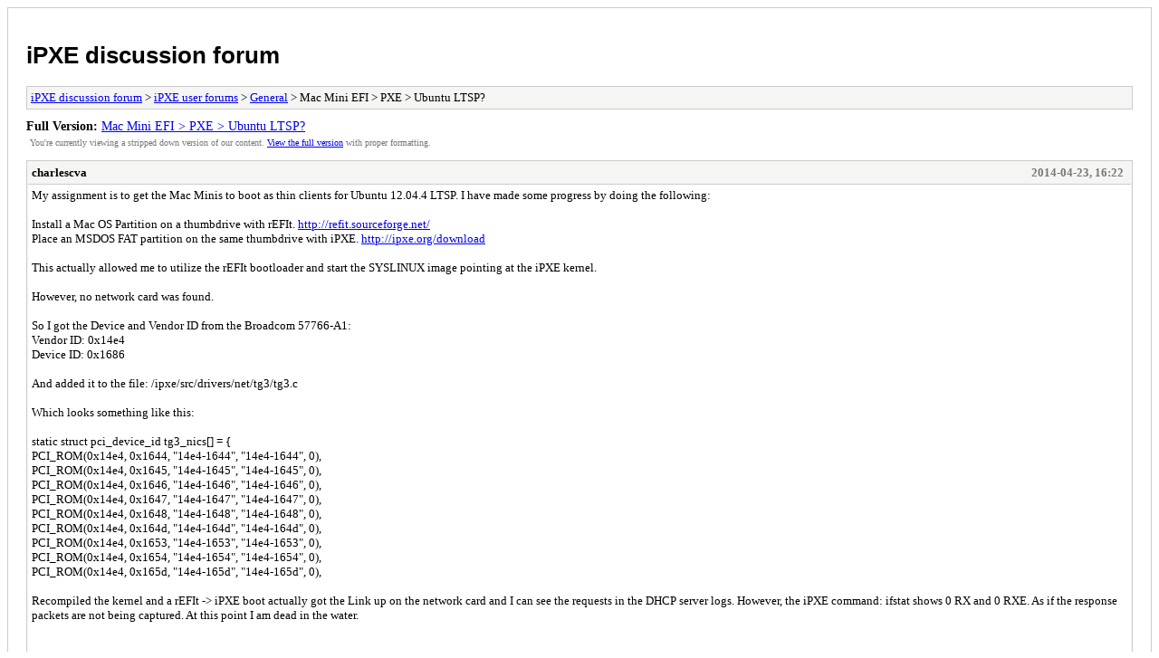

--- FILE ---
content_type: text/html; charset=UTF-8
request_url: https://forum.ipxe.org/archive/index.php?thread-7287.html
body_size: 7310
content:
<!DOCTYPE html PUBLIC "-//W3C//DTD XHTML 1.0 Transitional//EN" "http://www.w3.org/TR/xhtml1/DTD/xhtml1-transitional.dtd">
<html xmlns="http://www.w3.org/1999/xhtml" xml:lang="en" lang="en">
<head>
<title>iPXE discussion forum - Mac Mini EFI &gt; PXE &gt; Ubuntu LTSP?</title>
<meta http-equiv="content-type" content="text/html; charset=UTF-8" />
<meta name="robots" content="index,follow" />
<link type="text/css" rel="stylesheet" rev="stylesheet" href="https://forum.ipxe.org/archive/screen.css" media="screen" />
<link type="text/css" rel="stylesheet" rev="stylesheet" href="https://forum.ipxe.org/archive/print.css" media="print" />
</head>
<body>
<div id="container">
<h1><a href="https://forum.ipxe.org/index.php">iPXE discussion forum</a></h1>
<div class="navigation"><a href="https://forum.ipxe.org/archive/index.php">iPXE discussion forum</a> &gt; <a href="https://forum.ipxe.org/archive/index.php?forum-1.html">iPXE user forums</a> &gt; <a href="https://forum.ipxe.org/archive/index.php?forum-2.html">General</a> &gt; Mac Mini EFI &gt; PXE &gt; Ubuntu LTSP?</div>
<div id="fullversion"><strong>Full Version:</strong> <a href="https://forum.ipxe.org/showthread.php?tid=7287">Mac Mini EFI &gt; PXE &gt; Ubuntu LTSP?</a></div>
<div id="infobox">You're currently viewing a stripped down version of our content. <a href="https://forum.ipxe.org/showthread.php?tid=7287">View the full version</a> with proper formatting.</div>
<div id="content">
<div class="post">
<div class="header">
<div class="author"><h2><a href="https://forum.ipxe.org/member.php?action=profile&amp;uid=79496">charlescva</a></h2></div><div class="dateline">2014-04-23, 16:22</div>
</div>
<div class="message">My assignment is to get the Mac Minis to boot as thin clients for Ubuntu 12.04.4 LTSP. I have made some progress by doing the following:<br />
<br />
Install a Mac OS Partition on a thumbdrive with rEFIt. <a href="http://refit.sourceforge.net/" target="_blank">http://refit.sourceforge.net/</a><br />
Place an MSDOS FAT partition on the same thumbdrive with iPXE. <a href="http://ipxe.org/download" target="_blank">http://ipxe.org/download</a><br />
<br />
This actually allowed me to utilize the rEFIt bootloader and start the SYSLINUX image pointing at the iPXE kernel.<br />
<br />
However, no network card was found.<br />
<br />
So I got the Device and Vendor ID from the Broadcom 57766-A1:<br />
Vendor ID: 0x14e4<br />
Device ID: 0x1686<br />
<br />
And added it to the file: /ipxe/src/drivers/net/tg3/tg3.c<br />
<br />
Which looks something like this:<br />
<br />
static struct pci_device_id tg3_nics[] = {<br />
PCI_ROM(0x14e4, 0x1644, "14e4-1644", "14e4-1644", 0),<br />
PCI_ROM(0x14e4, 0x1645, "14e4-1645", "14e4-1645", 0),<br />
PCI_ROM(0x14e4, 0x1646, "14e4-1646", "14e4-1646", 0),<br />
PCI_ROM(0x14e4, 0x1647, "14e4-1647", "14e4-1647", 0),<br />
PCI_ROM(0x14e4, 0x1648, "14e4-1648", "14e4-1648", 0),<br />
PCI_ROM(0x14e4, 0x164d, "14e4-164d", "14e4-164d", 0),<br />
PCI_ROM(0x14e4, 0x1653, "14e4-1653", "14e4-1653", 0),<br />
PCI_ROM(0x14e4, 0x1654, "14e4-1654", "14e4-1654", 0),<br />
PCI_ROM(0x14e4, 0x165d, "14e4-165d", "14e4-165d", 0),<br />
<br />
Recompiled the kernel and a rEFIt -&gt; iPXE boot actually got the Link up on the network card and I can see the requests in the DHCP server logs. However, the iPXE command: ifstat shows 0 RX and 0 RXE. As if the response packets are not being captured. At this point I am dead in the water.<br />
<br />
<br />
So, <br />
<br />
My question is. How do I get these Mac Minis to perform a PXE boot of the Ubuntu LTSP 12.04.4 thin client? Any help would be appreciated.</div>
</div>
<div class="post">
<div class="header">
<div class="author"><h2><a href="https://forum.ipxe.org/member.php?action=profile&amp;uid=79666">Pretzel</a></h2></div><div class="dateline">2014-05-13, 15:54</div>
</div>
<div class="message"><blockquote><cite><span> (2014-04-23 16:22)</span>charlescva Wrote: <a href="https://forum.ipxe.org/showthread.php?pid=10370#pid10370">[ -> ]</a></cite>Install a Mac OS Partition on a thumbdrive with rEFIt. <a href="http://refit.sourceforge.net/" target="_blank">http://refit.sourceforge.net/</a><br />
Place an MSDOS FAT partition on the same thumbdrive with iPXE. <a href="http://ipxe.org/download" target="_blank">http://ipxe.org/download</a></blockquote>
<br />
Can you explain how you got the iPXE onto the same thumbdrive as rEFIt?<br />
<br />
I've managed to load rEFIt onto a thumbdrive, but then am not sure what to do from there? (In other words, how do a copy the "ipxe.usb" file into a separate partition? dd? cat? other method?)<br />
<br />
Thanks.</div>
</div>
<div class="post">
<div class="header">
<div class="author"><h2><a href="https://forum.ipxe.org/member.php?action=profile&amp;uid=3">robinsmidsrod</a></h2></div><div class="dateline">2014-05-19, 08:24</div>
</div>
<div class="message">charlescva: The behavior you're seeing is consistent with a not totally compatible network card to the driver. Adding the PCI_ROM() line allows it to be detected, but the driver is not able to properly drive it. As I believe Mac computers don't come with a built-in PXE firmware that is compatible with UNDI your only option is to help out and try to get the tg3 driver to work on that Broadcom hardware. If you can spare time to debug with one of the core developers, I'd recommend you come on irc and have a chat with "thomil", he's the guy that has been taking care of the tg3 driver for some time now.</div>
</div>
<div class="post">
<div class="header">
<div class="author"><h2><a href="https://forum.ipxe.org/member.php?action=profile&amp;uid=80041">lumps</a></h2></div><div class="dateline">2014-06-25, 22:01</div>
</div>
<div class="message">I have a similar setup, happy to help debug this one. Just drop me a line.<br />
<br />
<blockquote><cite><span> (2014-05-19 08:24)</span>robinsmidsrod Wrote: <a href="https://forum.ipxe.org/showthread.php?pid=10469#pid10469">[ -> ]</a></cite>charlescva: The behavior you're seeing is consistent with a not totally compatible network card to the driver. Adding the PCI_ROM() line allows it to be detected, but the driver is not able to properly drive it. As I believe Mac computers don't come with a built-in PXE firmware that is compatible with UNDI your only option is to help out and try to get the tg3 driver to work on that Broadcom hardware. If you can spare time to debug with one of the core developers, I'd recommend you come on irc and have a chat with "thomil", he's the guy that has been taking care of the tg3 driver for some time now.</blockquote>
</div>
</div>
</div>
<div class="navigation"><a href="https://forum.ipxe.org/archive/index.php">iPXE discussion forum</a> &gt; <a href="https://forum.ipxe.org/archive/index.php?forum-1.html">iPXE user forums</a> &gt; <a href="https://forum.ipxe.org/archive/index.php?forum-2.html">General</a> &gt; Mac Mini EFI &gt; PXE &gt; Ubuntu LTSP?</div>
<div id="printinfo">
<strong>Reference URL's</strong>
<ul>
<li><strong>iPXE discussion forum:</strong> https://forum.ipxe.org/index.php</li>
<li><strong>:</strong> </li></ul>
</div>
</div>
<div id="footer">
Powered By <a href="http://mybb.com">MyBB</a>, &copy; 2002-2026 <a href="http://mybb.com">MyBB Group</a>
</div>
</body>
</html>
